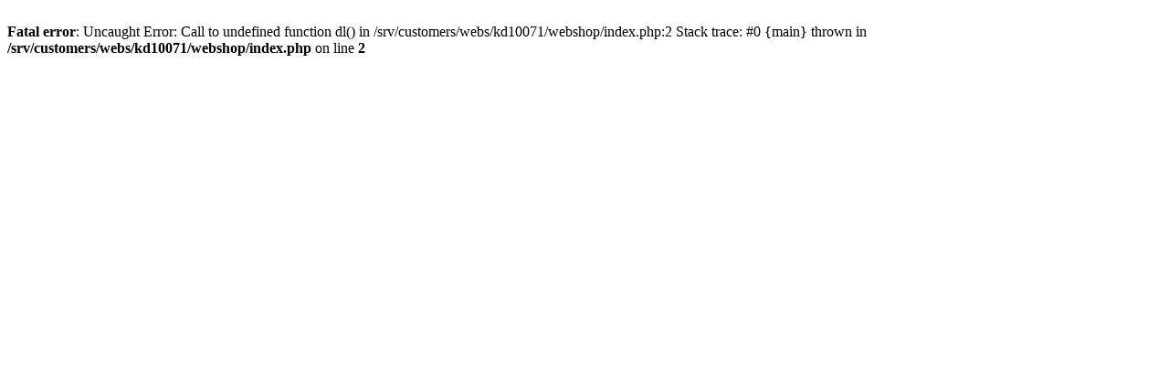

--- FILE ---
content_type: text/html; charset=UTF-8
request_url: http://webshop.schaumberger-land.de/index.php/katalog/artikelinfo/899-1-puzzle_-_dornroeschen.html
body_size: 249
content:
<br />
<b>Fatal error</b>:  Uncaught Error: Call to undefined function dl() in /srv/customers/webs/kd10071/webshop/index.php:2
Stack trace:
#0 {main}
  thrown in <b>/srv/customers/webs/kd10071/webshop/index.php</b> on line <b>2</b><br />
